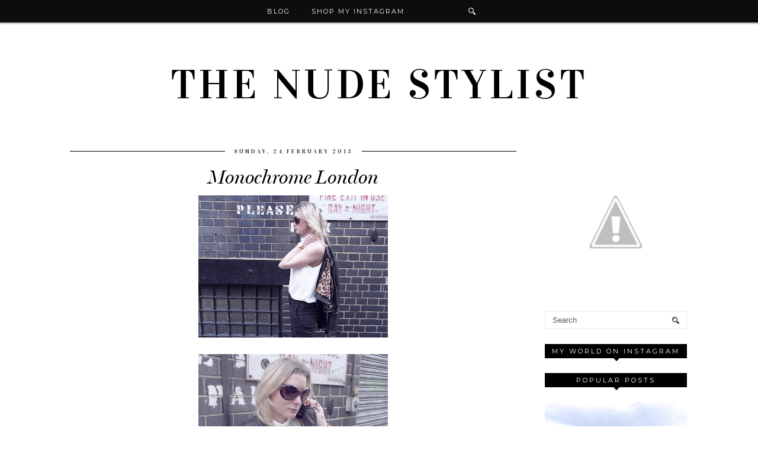

--- FILE ---
content_type: text/plain
request_url: https://www.google-analytics.com/j/collect?v=1&_v=j102&a=612109445&t=pageview&_s=1&dl=http%3A%2F%2Fwww.thenudestylist.com%2F2013%2F02%2Fmonochrome-london.html&ul=en-us%40posix&dt=Monochrome%20London%20%7C%20The%20Nude%20Stylist&sr=1280x720&vp=1280x720&_u=IEBAAEABAAAAACAAI~&jid=2134923495&gjid=1789518434&cid=1177106256.1768423683&tid=UA-40651934-1&_gid=552718351.1768423683&_r=1&_slc=1&z=1032663226
body_size: -452
content:
2,cG-EDFV5TJTXY